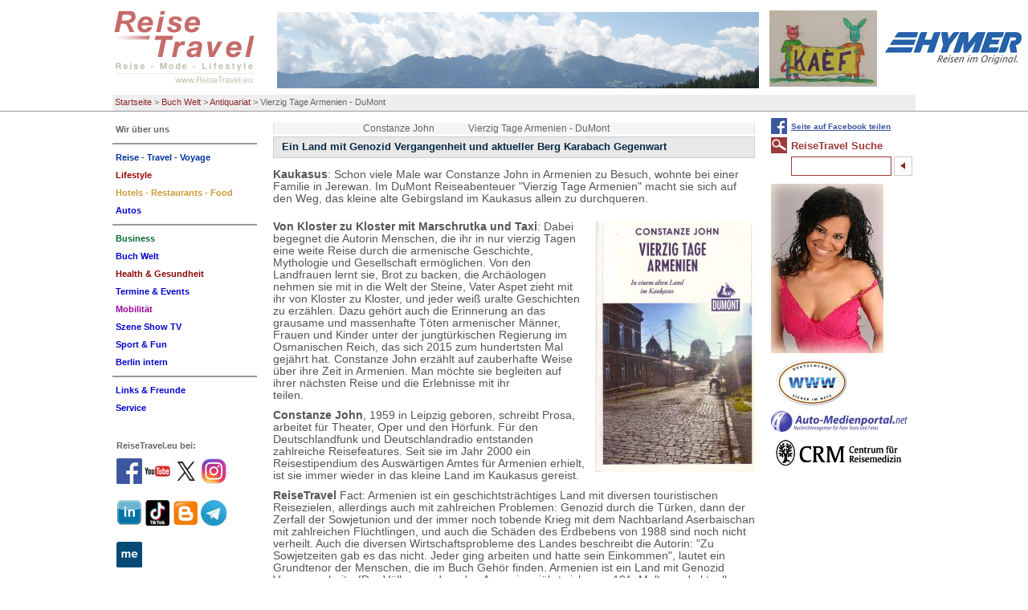

--- FILE ---
content_type: text/css
request_url: https://www.reisetravel.eu/fileadmin/HP/css/reisetravel.css?1435406977
body_size: -7
content:
@import url('screen.css');
@import url('reisetravel_orig.css');
@import url('ys_mod.css');

--- FILE ---
content_type: text/css
request_url: https://www.reisetravel.eu/fileadmin/HP/css/reisetravel_orig.css
body_size: 2439
content:
/* hauptnavigation ----------------------------------- START */
.nav {
	font-size:11px;
	font-weight:bold;
	margin:0 0 0 2px !important;;
	padding: 0 0 10px 0 !important;;
	position:relative;
	top:0px;
	}

.nav ul{margin:0 0 0 0; padding:0 0 0 0; display:list-item; list-style-type:none;}
.nav li {margin:0 0 8px 0; padding:0 0 0 0;  list-style-position:inside;}
.nav li a:link{font-weight:bold; text-decoration:none; border:none; padding:0 0 0 20px; margin: 0; outline:0px; background-image: none;}
.nav li a:visited{font-weight:bold; text-decoration:none; border:none; padding:0 0 0 20px; margin: 0; outline:0px; background-image: none;}
.nav li a:hover{font-weight:bold; text-decoration:underline; border:none; padding:0 0 0 20px; margin: 0; outline:0px; background-image: none;}

div.nav > div.cM > ul > li {margin-bottom: 8px; }
div.nav > div.cM > ul > li > ul{margin:5px 0 0 10px; padding:0 0 0 0; display:list-item; list-style-type:none; list-style-position:inside;}
div.nav > div.cM > ul > li > ul > li { padding:0 0 0 17px;}
div.nav > div.cM > ul > li > ul > li.active {font-weight:bold; text-decoration:underline; background-position:5px 0px; background-repeat:no-repeat; border:none; outline:0px;}

/* Farben f�r die Links, als span um den gesamten Link herum gewrapped */
.blue, .nav7{color:#003399 !important;}
.red , .nav4{color:#990000 !important;}
.yellow, .nav5{color:#CC9933 !important;}
.purple, .nav6{color:#990099 !important;}
.green , .nav3{color:#006633 !important;}
.specials, .nav1545, .nav2, .nav52, .nav3108, .nav3207, .nav3284, .nav3292, .nav3296, .nav3297, .nav3588, .nav3598, .nav3599, .nav4035, .nav4044{color:#0000CC !important;}
.nav1177{color:#a0a0a0 !important; font-size: 10px;}
.nav5663{color: darkred !important;}
.service {color:#333 !important;}
.makeHome {color:#333 !important; text-decoration:underline !important; font-size:9px;}


/* hauptnavigation ----------------------------------- END */

/* social Bookmarks tx-timtabsociable-pi1 */
.tx-timtabsociable-pi1{
margin: -42px 0 10px 0;
text-align: right;
height: 32px;
padding: 0;
}
.tx-timtabsociable-pi1 a{
margin: 10px 0 0 10px;
}
/* rssButton */
.rssButton{
margin: 0 0 10px 0;
text-align: left;
height: 32px;
padding: 0;
}
.rssButton a{
margin: 10px 0 10px 0;
text-decoration: none;
vertical-align: middle;
}
.rssButton a img{
vertical-align: middle;
}
/* der Container im FrameLinks (moreLinks) mit den, aus der Hauptnav nach unten gerutschen, Links */
#c6692{
margin: 0;
padding: 0;
width: 208px;
}
#c6692 hr{
margin: 0 0 15px 0;
}